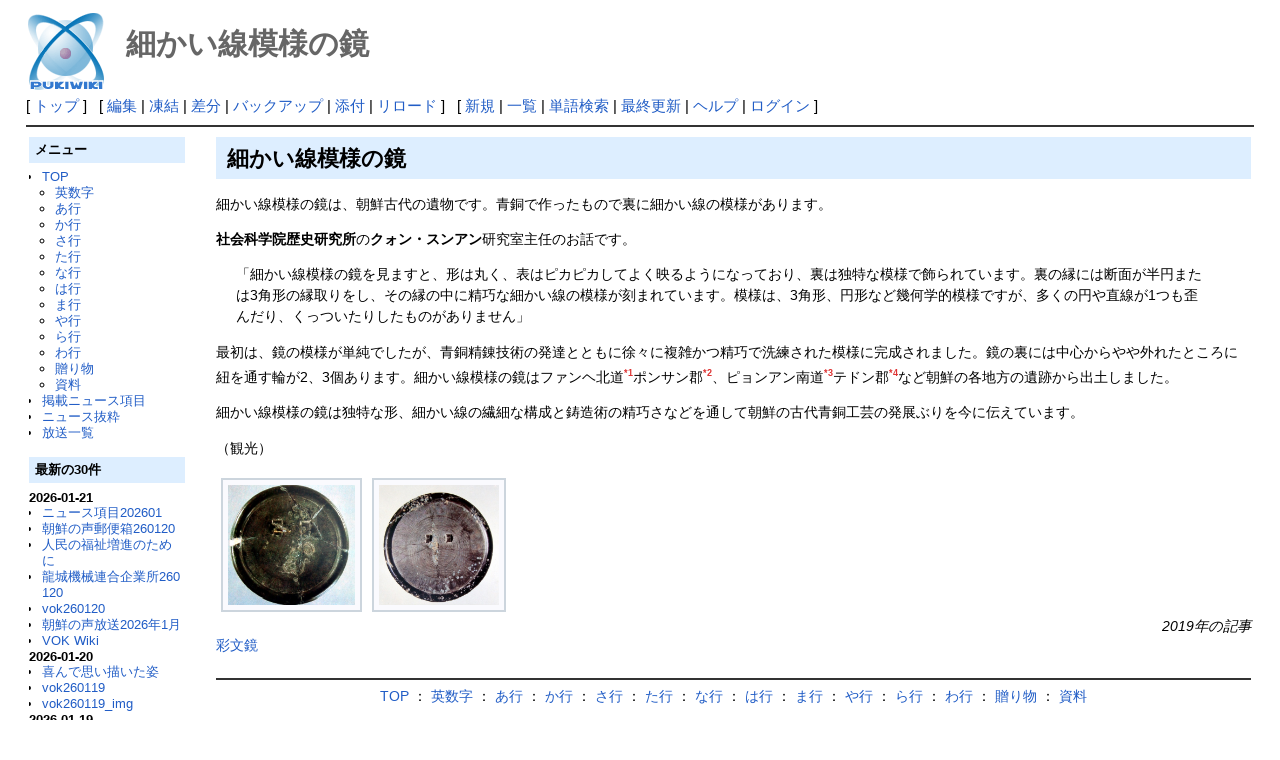

--- FILE ---
content_type: text/html; charset=UTF-8
request_url: http://deston.la.coocan.jp/vok_wiki/?%E7%B4%B0%E3%81%8B%E3%81%84%E7%B7%9A%E6%A8%A1%E6%A7%98%E3%81%AE%E9%8F%A1
body_size: 20650
content:
<?xml version="1.0" encoding="UTF-8" ?>
<!DOCTYPE html PUBLIC "-//W3C//DTD XHTML 1.1//EN" "http://www.w3.org/TR/xhtml11/DTD/xhtml11.dtd">
<html xmlns="http://www.w3.org/1999/xhtml" xml:lang="ja">
<head>
 <meta http-equiv="content-type" content="application/xhtml+xml; charset=UTF-8" />
 <meta http-equiv="content-style-type" content="text/css" />

 <title>細かい線模様の鏡 - PukiWiki</title>

 <link rel="SHORTCUT ICON" href="" />
 <link rel="stylesheet" type="text/css" media="screen" href="skin/pukiwiki.css.php?charset=Shift_JIS" charset="Shift_JIS" />
 <link rel="stylesheet" type="text/css" media="print"  href="skin/pukiwiki.css.php?charset=Shift_JIS&amp;media=print" charset="Shift_JIS" />
 <link rel="alternate" type="application/rss+xml" title="RSS" href="http://deston.la.coocan.jp/vok_wiki/?cmd=rss" />
</head>
<body>

<div id="header">
 <a href="http://deston.la.coocan.jp/vok_wiki/?VOK%20Wiki"><img id="logo" src="image/pukiwiki.png" width="80" height="80" alt="[PukiWiki]" title="[PukiWiki]" /></a>

 <h1 class="title">細かい線模様の鏡</h1>

</div>

<div id="navigator">
 [ <a href="http://deston.la.coocan.jp/vok_wiki/?VOK%20Wiki" >トップ</a> ] &nbsp;

 [
 	<a href="http://deston.la.coocan.jp/vok_wiki/?cmd=edit&amp;page=%E7%B4%B0%E3%81%8B%E3%81%84%E7%B7%9A%E6%A8%A1%E6%A7%98%E3%81%AE%E9%8F%A1" >編集</a> |
			<a href="http://deston.la.coocan.jp/vok_wiki/?cmd=freeze&amp;page=%E7%B4%B0%E3%81%8B%E3%81%84%E7%B7%9A%E6%A8%A1%E6%A7%98%E3%81%AE%E9%8F%A1" >凍結</a> |
	  <a href="http://deston.la.coocan.jp/vok_wiki/?cmd=diff&amp;page=%E7%B4%B0%E3%81%8B%E3%81%84%E7%B7%9A%E6%A8%A1%E6%A7%98%E3%81%AE%E9%8F%A1" >差分</a> 	| <a href="http://deston.la.coocan.jp/vok_wiki/?cmd=backup&amp;page=%E7%B4%B0%E3%81%8B%E3%81%84%E7%B7%9A%E6%A8%A1%E6%A7%98%E3%81%AE%E9%8F%A1" >バックアップ</a>  	| <a href="http://deston.la.coocan.jp/vok_wiki/?plugin=attach&amp;pcmd=upload&amp;page=%E7%B4%B0%E3%81%8B%E3%81%84%E7%B7%9A%E6%A8%A1%E6%A7%98%E3%81%AE%E9%8F%A1" >添付</a>  | <a href="http://deston.la.coocan.jp/vok_wiki/?%E7%B4%B0%E3%81%8B%E3%81%84%E7%B7%9A%E6%A8%A1%E6%A7%98%E3%81%AE%E9%8F%A1" >リロード</a> ] &nbsp;

 [
 	<a href="http://deston.la.coocan.jp/vok_wiki/?plugin=newpage&amp;refer=%E7%B4%B0%E3%81%8B%E3%81%84%E7%B7%9A%E6%A8%A1%E6%A7%98%E3%81%AE%E9%8F%A1" >新規</a> |
    <a href="http://deston.la.coocan.jp/vok_wiki/?cmd=list" >一覧</a>  | <a href="http://deston.la.coocan.jp/vok_wiki/?cmd=search" >単語検索</a> | <a href="http://deston.la.coocan.jp/vok_wiki/?RecentChanges" >最終更新</a> | <a href="http://deston.la.coocan.jp/vok_wiki/?Help" >ヘルプ</a>  | <a href="http://deston.la.coocan.jp/vok_wiki/?plugin=loginform&amp;pcmd=login&amp;page=%E7%B4%B0%E3%81%8B%E3%81%84%E7%B7%9A%E6%A8%A1%E6%A7%98%E3%81%AE%E9%8F%A1" >ログイン</a>   ]
</div>

<hr class="full_hr" />
<table border="0" style="width:100%">
 <tr>
  <td class="menubar">
   <div id="menubar">
<h2 id="content_5_0">メニュー</h2>
<ul><li><a href="http://deston.la.coocan.jp/vok_wiki/?VOK%20Wiki" title="VOK Wiki">TOP</a>
<ul><li><a href="http://deston.la.coocan.jp/vok_wiki/?%E8%8B%B1%E6%95%B0%E5%AD%97" title="英数字">英数字</a></li>
<li><a href="http://deston.la.coocan.jp/vok_wiki/?%E3%81%82%E8%A1%8C" title="あ行">あ行</a></li>
<li><a href="http://deston.la.coocan.jp/vok_wiki/?%E3%81%8B%E8%A1%8C" title="か行">か行</a></li>
<li><a href="http://deston.la.coocan.jp/vok_wiki/?%E3%81%95%E8%A1%8C" title="さ行">さ行</a></li>
<li><a href="http://deston.la.coocan.jp/vok_wiki/?%E3%81%9F%E8%A1%8C" title="た行">た行</a></li>
<li><a href="http://deston.la.coocan.jp/vok_wiki/?%E3%81%AA%E8%A1%8C" title="な行">な行</a></li>
<li><a href="http://deston.la.coocan.jp/vok_wiki/?%E3%81%AF%E8%A1%8C" title="は行">は行</a></li>
<li><a href="http://deston.la.coocan.jp/vok_wiki/?%E3%81%BE%E8%A1%8C" title="ま行">ま行</a></li>
<li><a href="http://deston.la.coocan.jp/vok_wiki/?%E3%82%84%E8%A1%8C" title="や行">や行</a></li>
<li><a href="http://deston.la.coocan.jp/vok_wiki/?%E3%82%89%E8%A1%8C" title="ら行">ら行</a></li>
<li><a href="http://deston.la.coocan.jp/vok_wiki/?%E3%82%8F%E8%A1%8C" title="わ行">わ行</a></li>
<li><a href="http://deston.la.coocan.jp/vok_wiki/?%E8%B4%88%E3%82%8A%E7%89%A9" title="贈り物">贈り物</a></li>
<li><a href="http://deston.la.coocan.jp/vok_wiki/?%E8%B3%87%E6%96%99" title="資料">資料</a></li></ul></li>
<li><a href="http://deston.la.coocan.jp/vok_wiki/?%E6%8E%B2%E8%BC%89%E3%83%8B%E3%83%A5%E3%83%BC%E3%82%B9%E9%A0%85%E7%9B%AE" title="掲載ニュース項目">掲載ニュース項目</a></li>
<li><a href="http://deston.la.coocan.jp/vok_wiki/?%E3%83%8B%E3%83%A5%E3%83%BC%E3%82%B9%E6%8A%9C%E7%B2%8B" title="ニュース抜粋">ニュース抜粋</a></li>
<li><a href="http://deston.la.coocan.jp/vok_wiki/?%E6%94%BE%E9%80%81%E4%B8%80%E8%A6%A7" title="放送一覧">放送一覧</a>
<div class="spacer">&nbsp;</div></li></ul>
<h2>最新の30件</h2>
<div><strong>2026-01-21</strong>
<ul>
 <li><a href="http://deston.la.coocan.jp/vok_wiki/?%E3%83%8B%E3%83%A5%E3%83%BC%E3%82%B9%E9%A0%85%E7%9B%AE202601" title="ニュース項目202601">ニュース項目202601</a></li>
 <li><a href="http://deston.la.coocan.jp/vok_wiki/?%E6%9C%9D%E9%AE%AE%E3%81%AE%E5%A3%B0%E9%83%B5%E4%BE%BF%E7%AE%B1260120" title="朝鮮の声郵便箱260120">朝鮮の声郵便箱260120</a></li>
 <li><a href="http://deston.la.coocan.jp/vok_wiki/?%E4%BA%BA%E6%B0%91%E3%81%AE%E7%A6%8F%E7%A5%89%E5%A2%97%E9%80%B2%E3%81%AE%E3%81%9F%E3%82%81%E3%81%AB" title="人民の福祉増進のために">人民の福祉増進のために</a></li>
 <li><a href="http://deston.la.coocan.jp/vok_wiki/?%E9%BE%8D%E5%9F%8E%E6%A9%9F%E6%A2%B0%E9%80%A3%E5%90%88%E4%BC%81%E6%A5%AD%E6%89%80260120" title="龍城機械連合企業所260120">龍城機械連合企業所260120</a></li>
 <li><a href="http://deston.la.coocan.jp/vok_wiki/?vok260120" title="vok260120">vok260120</a></li>
 <li><a href="http://deston.la.coocan.jp/vok_wiki/?%E6%9C%9D%E9%AE%AE%E3%81%AE%E5%A3%B0%E6%94%BE%E9%80%812026%E5%B9%B41%E6%9C%88" title="朝鮮の声放送2026年1月">朝鮮の声放送2026年1月</a></li>
 <li><a href="http://deston.la.coocan.jp/vok_wiki/?VOK%20Wiki" title="VOK Wiki">VOK Wiki</a></li>
</ul>
<strong>2026-01-20</strong>
<ul>
 <li><a href="http://deston.la.coocan.jp/vok_wiki/?%E5%96%9C%E3%82%93%E3%81%A7%E6%80%9D%E3%81%84%E6%8F%8F%E3%81%84%E3%81%9F%E5%A7%BF" title="喜んで思い描いた姿">喜んで思い描いた姿</a></li>
 <li><a href="http://deston.la.coocan.jp/vok_wiki/?vok260119" title="vok260119">vok260119</a></li>
 <li><a href="http://deston.la.coocan.jp/vok_wiki/?vok260119_img" title="vok260119_img">vok260119_img</a></li>
</ul>
<strong>2026-01-19</strong>
<ul>
 <li><a href="http://deston.la.coocan.jp/vok_wiki/?%E4%B8%87%E5%B9%B4%E3%81%AE%E8%A8%88%E3%81%AE%E5%89%B5%E9%80%A0%E7%89%A9%E3%81%AB" title="万年の計の創造物に">万年の計の創造物に</a></li>
 <li><a href="http://deston.la.coocan.jp/vok_wiki/?%E5%8A%B4%E5%83%8D%E8%80%85%E3%81%AE%E8%A9%A9%E4%BA%BA%EF%BC%88%E3%83%8F%E3%83%B3%E3%83%BB%E3%82%B8%E3%82%BD%E3%83%B3%EF%BC%89" title="労働者の詩人（ハン・ジソン）">労働者の詩人（ハン・ジソン）</a></li>
 <li><a href="http://deston.la.coocan.jp/vok_wiki/?vok260118" title="vok260118">vok260118</a></li>
</ul>
<strong>2026-01-18</strong>
<ul>
 <li><a href="http://deston.la.coocan.jp/vok_wiki/?%E3%82%A8%E3%82%B3%E8%BE%B2%E6%A5%AD%E3%81%AE%E7%99%BA%E5%B1%95%E3%81%AE%E3%81%9F%E3%82%81%E3%81%AB" title="エコ農業の発展のために">エコ農業の発展のために</a></li>
 <li><a href="http://deston.la.coocan.jp/vok_wiki/?%E9%9D%92%E5%B9%B4%E3%81%AE%E5%BA%A7%E6%A8%99" title="青年の座標">青年の座標</a></li>
 <li><a href="http://deston.la.coocan.jp/vok_wiki/?%E9%9D%92%E5%B9%B4%E3%81%AE%E6%84%9B%E5%9B%BD%E8%80%85%E3%81%A8%E5%91%BC%E3%82%93%E3%81%A7" title="青年の愛国者と呼んで">青年の愛国者と呼んで</a></li>
 <li><a href="http://deston.la.coocan.jp/vok_wiki/?%E9%9D%92%E6%98%A5%E5%A4%A7%E8%A8%98%E5%BF%B5%E7%A2%91%E3%81%AF%E4%BC%9D%E3%81%88%E3%82%8B" title="青春大記念碑は伝える">青春大記念碑は伝える</a></li>
 <li><a href="http://deston.la.coocan.jp/vok_wiki/?%E9%87%91%E6%AD%A3%E6%81%A9%E7%B7%8F%E6%9B%B8%E8%A8%98%E3%81%AE%E9%9D%A9%E5%91%BD%E6%B4%BB%E5%8B%952026" title="金正恩総書記の革命活動2026">金正恩総書記の革命活動2026</a></li>
 <li><a href="http://deston.la.coocan.jp/vok_wiki/?%E9%9D%92%E5%B9%B4%E5%90%8C%E7%9B%9F%E5%89%B5%E7%AB%8B80%E5%91%A8%E5%B9%B4" title="青年同盟創立80周年">青年同盟創立80周年</a></li>
 <li><a href="http://deston.la.coocan.jp/vok_wiki/?vok260117" title="vok260117">vok260117</a></li>
</ul>
<strong>2026-01-17</strong>
<ul>
 <li><a href="http://deston.la.coocan.jp/vok_wiki/?%E6%9C%9D%E9%AE%AE%E3%81%AE%E5%A3%B0%E9%83%B5%E4%BE%BF%E7%AE%B1260116" title="朝鮮の声郵便箱260116">朝鮮の声郵便箱260116</a></li>
 <li><a href="http://deston.la.coocan.jp/vok_wiki/?%E9%9D%92%E5%B9%B4%E3%81%9F%E3%81%A1%E3%81%B8%E3%81%AE%E5%A4%A7%E3%81%84%E3%81%AA%E3%82%8B%E4%BF%A1%E9%A0%BC" title="青年たちへの大いなる信頼">青年たちへの大いなる信頼</a></li>
 <li><a href="http://deston.la.coocan.jp/vok_wiki/?%E7%84%BC%E3%81%8D%E7%89%A9%E3%81%AE%E8%8A%B1%E7%93%B6%E3%80%8C%E7%A2%A9%E6%9E%9C%E7%B4%AF%E7%B4%AF%E3%80%8D" title="焼き物の花瓶「碩果累累」">焼き物の花瓶「碩果累累」</a></li>
 <li><a href="http://deston.la.coocan.jp/vok_wiki/?vok260116" title="vok260116">vok260116</a></li>
</ul>
<strong>2026-01-16</strong>
<ul>
 <li><a href="http://deston.la.coocan.jp/vok_wiki/?%E6%95%99%E5%93%A1%E3%81%AE%E5%86%8D%E6%95%99%E8%82%B2%E5%88%B6%E5%BA%A6" title="教員の再教育制度">教員の再教育制度</a></li>
 <li><a href="http://deston.la.coocan.jp/vok_wiki/?vok260115" title="vok260115">vok260115</a></li>
</ul>
<strong>2026-01-15</strong>
<ul>
 <li><a href="http://deston.la.coocan.jp/vok_wiki/?vok260114" title="vok260114">vok260114</a></li>
</ul>
<strong>2026-01-14</strong>
<ul>
 <li><a href="http://deston.la.coocan.jp/vok_wiki/?%E6%AD%B4%E5%8F%B2%E9%81%BA%E8%B7%A1%E3%83%BB%E3%83%92%E3%83%A7%E3%83%B3%E3%83%A0%E9%96%80" title="歴史遺跡・ヒョンム門">歴史遺跡・ヒョンム門</a></li>
 <li><a href="http://deston.la.coocan.jp/vok_wiki/?%E6%96%B0%E3%81%9F%E3%81%AA%E7%9B%AE%E6%A8%99%E3%80%81%E9%AB%98%E3%81%84%E7%86%B1%E6%84%8F" title="新たな目標、高い熱意">新たな目標、高い熱意</a></li>
 <li><a href="http://deston.la.coocan.jp/vok_wiki/?%E8%87%AA%E7%84%B6%E5%8D%9A%E7%89%A9%E9%A4%A8" title="自然博物館">自然博物館</a></li>
</ul>
</div>
<script language="javascript">
<!--
function external_link(){
   var host_Name = location.host;
   var host_Check;
   var link_Href;

   for(var i=0; i < document.links.length; ++i)
   {
       link_Href = document.links[i].host;
       host_Check = link_Href.indexOf(host_Name,0);

       if(host_Check == -1){
           document.links[i].innerHTML = document.links[i].innerHTML + "<img src=\"image/external.png\" height=\"11px\" width=\"11px\" alt=\"[外部リンク]\" class=\"external_link\">";
       }

   }
}
window.onload = external_link;
-->
</script><noscript></noscript>
<hr class="full_hr" />
<ul><li><a href="http://deston.la.coocan.jp/" rel="nofollow">pop hok</a></li></ul>
<p>today:3<br class="spacer" />total:465</p>
</div>
  </td>
  <td valign="top">
   <div id="body">
<h2 id="content_1_0">細かい線模様の鏡  <a class="anchor_super" id="ka0f240e" href="http://deston.la.coocan.jp/vok_wiki/?%E7%B4%B0%E3%81%8B%E3%81%84%E7%B7%9A%E6%A8%A1%E6%A7%98%E3%81%AE%E9%8F%A1#ka0f240e" title="ka0f240e"> </a></h2>
<p>細かい線模様の鏡は、朝鮮古代の遺物です。青銅で作ったもので裏に細かい線の模様があります。</p>
<p><strong>社会科学院歴史研究所</strong>の<strong>クォン・スンアン</strong>研究室主任のお話です。</p>
<blockquote><p class="quotation">「細かい線模様の鏡を見ますと、形は丸く、表はピカピカしてよく映るようになっており、裏は独特な模様で飾られています。裏の縁には断面が半円または3角形の縁取りをし、その縁の中に精巧な細かい線の模様が刻まれています。模様は、3角形、円形など幾何学的模様ですが、多くの円や直線が1つも歪んだり、くっついたりしたものがありません」</p></blockquote>
<p>最初は、鏡の模様が単純でしたが、青銅精錬技術の発達とともに徐々に複雑かつ精巧で洗練された模様に完成されました。鏡の裏には中心からやや外れたところに紐を通す輪が2、3個あります。細かい線模様の鏡はファンヘ北道<a id="notetext_1" href="#notefoot_1" class="note_super" title="黄海北道（황해북도）">*1</a>ポンサン郡<a id="notetext_2" href="#notefoot_2" class="note_super" title="鳳山郡（봉산군）">*2</a>、ピョンアン南道<a id="notetext_3" href="#notefoot_3" class="note_super" title="平安南道（평안남도）">*3</a>テドン郡<a id="notetext_4" href="#notefoot_4" class="note_super" title="大同郡（대동군）">*4</a>など朝鮮の各地方の遺跡から出土しました。</p>
<p>細かい線模様の鏡は独特な形、細かい線の繊細な構成と鋳造術の精巧さなどを通して朝鮮の古代青銅工芸の発展ぶりを今に伝えています。</p>
<p>（観光）</p>
<div class="img_margin" style="text-align:left;float:left;margin:5px;"><table class="style_table" style="margin:auto;margin-left:0px">
 <tr>
  <td class="style_td" style="width:1px;"><a href="http://deston.la.coocan.jp/vok_wiki/?plugin=attach&amp;refer=%E7%B4%B0%E3%81%8B%E3%81%84%E7%B7%9A%E6%A8%A1%E6%A7%98%E3%81%AE%E9%8F%A1&amp;openfile=IKE190212028_001.jpg" title="IKE190212028_001.jpg"><img src="http://deston.la.coocan.jp/vok_wiki/?plugin=ref&amp;page=%E7%B4%B0%E3%81%8B%E3%81%84%E7%B7%9A%E6%A8%A1%E6%A7%98%E3%81%AE%E9%8F%A1&amp;src=IKE190212028_001.jpg" alt="IKE190212028_001.jpg" title="IKE190212028_001.jpg" width="127" height="120" /></a></td>
 </tr>
</table></div>


<div class="img_margin" style="text-align:left;float:left;margin:5px;"><table class="style_table" style="margin:auto;margin-left:0px">
 <tr>
  <td class="style_td" style="width:1px;"><a href="http://deston.la.coocan.jp/vok_wiki/?plugin=attach&amp;refer=%E7%B4%B0%E3%81%8B%E3%81%84%E7%B7%9A%E6%A8%A1%E6%A7%98%E3%81%AE%E9%8F%A1&amp;openfile=IKE190212028_002.jpg" title="IKE190212028_002.jpg"><img src="http://deston.la.coocan.jp/vok_wiki/?plugin=ref&amp;page=%E7%B4%B0%E3%81%8B%E3%81%84%E7%B7%9A%E6%A8%A1%E6%A7%98%E3%81%AE%E9%8F%A1&amp;src=IKE190212028_002.jpg" alt="IKE190212028_002.jpg" title="IKE190212028_002.jpg" width="120" height="120" /></a></td>
 </tr>
</table></div>


<div style="clear:both;">
</div>
<div style="text-align:right"><em>2019年の記事</em></div>
<div style="text-align:left"><a href="http://deston.la.coocan.jp/vok_wiki/?%E5%BD%A9%E6%96%87%E9%8F%A1" title="彩文鏡">彩文鏡</a></div>
<div class="spacer">&nbsp;</div>
<hr class="full_hr" />

<div style="text-align:center"><a href="http://deston.la.coocan.jp/vok_wiki/?VOK%20Wiki" title="VOK Wiki">TOP</a> ：
<a href="http://deston.la.coocan.jp/vok_wiki/?%E8%8B%B1%E6%95%B0%E5%AD%97" title="英数字">英数字</a> ：
<a href="http://deston.la.coocan.jp/vok_wiki/?%E3%81%82%E8%A1%8C" title="あ行">あ行</a> ：
<a href="http://deston.la.coocan.jp/vok_wiki/?%E3%81%8B%E8%A1%8C" title="か行">か行</a> ：
<a href="http://deston.la.coocan.jp/vok_wiki/?%E3%81%95%E8%A1%8C" title="さ行">さ行</a> ：
<a href="http://deston.la.coocan.jp/vok_wiki/?%E3%81%9F%E8%A1%8C" title="た行">た行</a> ：
<a href="http://deston.la.coocan.jp/vok_wiki/?%E3%81%AA%E8%A1%8C" title="な行">な行</a> ：
<a href="http://deston.la.coocan.jp/vok_wiki/?%E3%81%AF%E8%A1%8C" title="は行">は行</a> ：
<a href="http://deston.la.coocan.jp/vok_wiki/?%E3%81%BE%E8%A1%8C" title="ま行">ま行</a> ：
<a href="http://deston.la.coocan.jp/vok_wiki/?%E3%82%84%E8%A1%8C" title="や行">や行</a> ：
<a href="http://deston.la.coocan.jp/vok_wiki/?%E3%82%89%E8%A1%8C" title="ら行">ら行</a> ：
<a href="http://deston.la.coocan.jp/vok_wiki/?%E3%82%8F%E8%A1%8C" title="わ行">わ行</a> ：
<a href="http://deston.la.coocan.jp/vok_wiki/?%E8%B4%88%E3%82%8A%E7%89%A9" title="贈り物">贈り物</a> ：
<a href="http://deston.la.coocan.jp/vok_wiki/?%E8%B3%87%E6%96%99" title="資料">資料</a></div>

</div>
  </td>
 </tr>
</table>

<div id="note"><hr class="full_hr" /><a id="notefoot_1" href="#notetext_1" class="note_super">*1</a>
<span class="small">黄海北道（황해북도）</span><br />
<a id="notefoot_2" href="#notetext_2" class="note_super">*2</a>
<span class="small">鳳山郡（봉산군）</span><br />
<a id="notefoot_3" href="#notetext_3" class="note_super">*3</a>
<span class="small">平安南道（평안남도）</span><br />
<a id="notefoot_4" href="#notetext_4" class="note_super">*4</a>
<span class="small">大同郡（대동군）</span><br /></div>


<hr class="full_hr" />
<!-- Toolbar -->
<div id="toolbar">
 <a href="http://deston.la.coocan.jp/vok_wiki/?VOK%20Wiki"><img src="image/top.png" width="20" height="20" alt="トップ" title="トップ" /></a>
 &nbsp;
 	<a href="http://deston.la.coocan.jp/vok_wiki/?cmd=edit&amp;page=%E7%B4%B0%E3%81%8B%E3%81%84%E7%B7%9A%E6%A8%A1%E6%A7%98%E3%81%AE%E9%8F%A1"><img src="image/edit.png" width="20" height="20" alt="編集" title="編集" /></a>			<a href="http://deston.la.coocan.jp/vok_wiki/?cmd=freeze&amp;page=%E7%B4%B0%E3%81%8B%E3%81%84%E7%B7%9A%E6%A8%A1%E6%A7%98%E3%81%AE%E9%8F%A1"><img src="image/freeze.png" width="20" height="20" alt="凍結" title="凍結" /></a>	  <a href="http://deston.la.coocan.jp/vok_wiki/?cmd=diff&amp;page=%E7%B4%B0%E3%81%8B%E3%81%84%E7%B7%9A%E6%A8%A1%E6%A7%98%E3%81%AE%E9%8F%A1"><img src="image/diff.png" width="20" height="20" alt="差分" title="差分" /></a>	<a href="http://deston.la.coocan.jp/vok_wiki/?cmd=backup&amp;page=%E7%B4%B0%E3%81%8B%E3%81%84%E7%B7%9A%E6%A8%A1%E6%A7%98%E3%81%AE%E9%8F%A1"><img src="image/backup.png" width="20" height="20" alt="バックアップ" title="バックアップ" /></a>			<a href="http://deston.la.coocan.jp/vok_wiki/?plugin=attach&amp;pcmd=upload&amp;page=%E7%B4%B0%E3%81%8B%E3%81%84%E7%B7%9A%E6%A8%A1%E6%A7%98%E3%81%AE%E9%8F%A1"><img src="image/file.png" width="20" height="20" alt="添付" title="添付" /></a>		<a href="http://deston.la.coocan.jp/vok_wiki/?plugin=template&amp;refer=%E7%B4%B0%E3%81%8B%E3%81%84%E7%B7%9A%E6%A8%A1%E6%A7%98%E3%81%AE%E9%8F%A1"><img src="image/copy.png" width="20" height="20" alt="複製" title="複製" /></a>	<a href="http://deston.la.coocan.jp/vok_wiki/?plugin=rename&amp;refer=%E7%B4%B0%E3%81%8B%E3%81%84%E7%B7%9A%E6%A8%A1%E6%A7%98%E3%81%AE%E9%8F%A1"><img src="image/rename.png" width="20" height="20" alt="名前変更" title="名前変更" /></a> <a href="http://deston.la.coocan.jp/vok_wiki/?%E7%B4%B0%E3%81%8B%E3%81%84%E7%B7%9A%E6%A8%A1%E6%A7%98%E3%81%AE%E9%8F%A1"><img src="image/reload.png" width="20" height="20" alt="リロード" title="リロード" /></a> &nbsp;
	<a href="http://deston.la.coocan.jp/vok_wiki/?plugin=newpage&amp;refer=%E7%B4%B0%E3%81%8B%E3%81%84%E7%B7%9A%E6%A8%A1%E6%A7%98%E3%81%AE%E9%8F%A1"><img src="image/new.png" width="20" height="20" alt="新規" title="新規" /></a> <a href="http://deston.la.coocan.jp/vok_wiki/?cmd=list"><img src="image/list.png" width="20" height="20" alt="一覧" title="一覧" /></a> <a href="http://deston.la.coocan.jp/vok_wiki/?cmd=search"><img src="image/search.png" width="20" height="20" alt="単語検索" title="単語検索" /></a> <a href="http://deston.la.coocan.jp/vok_wiki/?RecentChanges"><img src="image/recentchanges.png" width="20" height="20" alt="最終更新" title="最終更新" /></a> &nbsp; <a href="http://deston.la.coocan.jp/vok_wiki/?Help"><img src="image/help.png" width="20" height="20" alt="ヘルプ" title="ヘルプ" /></a> &nbsp; <a href="http://deston.la.coocan.jp/vok_wiki/?cmd=rss&amp;ver=1.0"><img src="image/rss.png" width="36" height="14" alt="最終更新のRSS" title="最終更新のRSS" /></a></div>

<div id="lastmodified">Last-modified: 2019-03-31 (日) 18:28:55 </div>


<div id="footer">
 Site admin: <a href="http://deston.la.coocan.jp/vok_wiki/">pop hok</a><p />
 <strong>PukiWiki 1.5.1</strong> &copy; 2001-2016 <a href="http://pukiwiki.osdn.jp/">PukiWiki Development Team</a>.
 Powered by PHP 5.6.40. HTML convert time: 0.057 sec.
</div>

</body>
</html>
